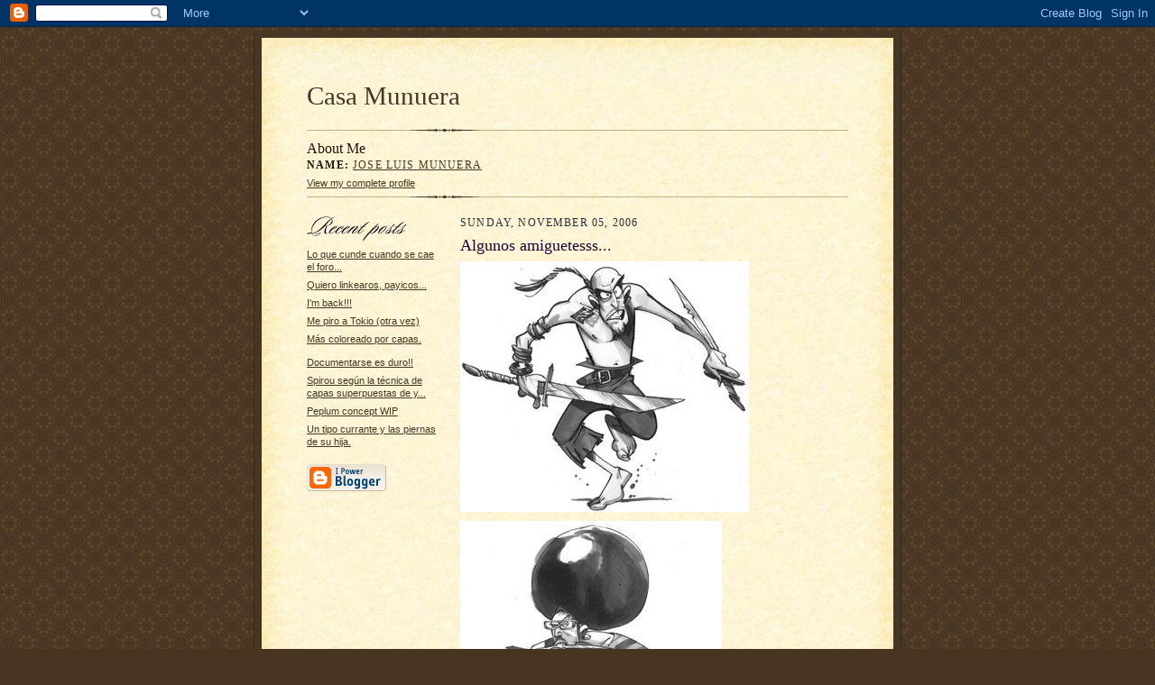

--- FILE ---
content_type: text/html; charset=UTF-8
request_url: https://casamunuera.blogspot.com/2006/11/algunos-amiguetesss.html
body_size: 6660
content:
<!DOCTYPE html PUBLIC "-//W3C//DTD XHTML 1.0 Strict//EN" "http://www.w3.org/TR/xhtml1/DTD/xhtml1-strict.dtd">

<html xmlns="http://www.w3.org/1999/xhtml" xml:lang="en" lang="en">
<head>
  <title>Casa Munuera: Algunos amiguetesss...</title>

  <script type="text/javascript">(function() { (function(){function b(g){this.t={};this.tick=function(h,m,f){var n=f!=void 0?f:(new Date).getTime();this.t[h]=[n,m];if(f==void 0)try{window.console.timeStamp("CSI/"+h)}catch(q){}};this.getStartTickTime=function(){return this.t.start[0]};this.tick("start",null,g)}var a;if(window.performance)var e=(a=window.performance.timing)&&a.responseStart;var p=e>0?new b(e):new b;window.jstiming={Timer:b,load:p};if(a){var c=a.navigationStart;c>0&&e>=c&&(window.jstiming.srt=e-c)}if(a){var d=window.jstiming.load;
c>0&&e>=c&&(d.tick("_wtsrt",void 0,c),d.tick("wtsrt_","_wtsrt",e),d.tick("tbsd_","wtsrt_"))}try{a=null,window.chrome&&window.chrome.csi&&(a=Math.floor(window.chrome.csi().pageT),d&&c>0&&(d.tick("_tbnd",void 0,window.chrome.csi().startE),d.tick("tbnd_","_tbnd",c))),a==null&&window.gtbExternal&&(a=window.gtbExternal.pageT()),a==null&&window.external&&(a=window.external.pageT,d&&c>0&&(d.tick("_tbnd",void 0,window.external.startE),d.tick("tbnd_","_tbnd",c))),a&&(window.jstiming.pt=a)}catch(g){}})();window.tickAboveFold=function(b){var a=0;if(b.offsetParent){do a+=b.offsetTop;while(b=b.offsetParent)}b=a;b<=750&&window.jstiming.load.tick("aft")};var k=!1;function l(){k||(k=!0,window.jstiming.load.tick("firstScrollTime"))}window.addEventListener?window.addEventListener("scroll",l,!1):window.attachEvent("onscroll",l);
 })();</script><script type="text/javascript">function a(){var b=window.location.href,c=b.split("?");switch(c.length){case 1:return b+"?m=1";case 2:return c[1].search("(^|&)m=")>=0?null:b+"&m=1";default:return null}}var d=navigator.userAgent;if(d.indexOf("Mobile")!=-1&&d.indexOf("WebKit")!=-1&&d.indexOf("iPad")==-1||d.indexOf("Opera Mini")!=-1||d.indexOf("IEMobile")!=-1){var e=a();e&&window.location.replace(e)};
</script><meta http-equiv="Content-Type" content="text/html; charset=UTF-8" />
<meta name="generator" content="Blogger" />
<link rel="icon" type="image/vnd.microsoft.icon" href="https://www.blogger.com/favicon.ico"/>
<link rel="alternate" type="application/atom+xml" title="Casa Munuera - Atom" href="https://casamunuera.blogspot.com/feeds/posts/default" />
<link rel="alternate" type="application/rss+xml" title="Casa Munuera - RSS" href="https://casamunuera.blogspot.com/feeds/posts/default?alt=rss" />
<link rel="service.post" type="application/atom+xml" title="Casa Munuera - Atom" href="https://www.blogger.com/feeds/32932300/posts/default" />
<link rel="alternate" type="application/atom+xml" title="Casa Munuera - Atom" href="https://casamunuera.blogspot.com/feeds/116277436112811114/comments/default" />
<link rel="stylesheet" type="text/css" href="https://www.blogger.com/static/v1/v-css/1601750677-blog_controls.css"/>
<link rel="stylesheet" type="text/css" href="https://www.blogger.com/dyn-css/authorization.css?targetBlogID=32932300&zx=93f9d18c-db91-4ecb-a325-4ba2008375cf"/>


  <style type="text/css">
/*
-----------------------------------------------------
Blogger Template Style Sheet
Name:     Scribe
Designer: Todd Dominey
URL:      domineydesign.com / whatdoiknow.org
Date:     27 Feb 2004
------------------------------------------------------ */


/* Defaults
----------------------------------------------- */
body {
	margin:0;
	padding:0;
	font-family: Georgia, Times, Times New Roman, sans-serif;
	font-size: small;
	text-align:center;
	color:#29303B;
	line-height:1.3;
	background:#483521 url("//www.blogblog.com/scribe/bg.gif") repeat;
}

blockquote {
	font-style:italic;
	padding:0 32px;
	line-height:1.6;
	margin:0 0 .6em 0;
}

p {margin:0;padding:0};

abbr, acronym {
	cursor:help;
	font-style:normal;
}
	
code {font:12px monospace;white-space:normal;color:#666;}

hr {display:none;}

img {border:0;}

/* Link styles */
a:link {color:#473624;text-decoration:underline;}
a:visited {color:#716E6C;text-decoration:underline;}
a:hover {color:#956839;text-decoration:underline;}
a:active {color:#956839;}


/* Layout
----------------------------------------------- */
@media all {
  #wrap {
            background-color:#473624;
            border-left:1px solid #332A24;
            border-right:1px solid #332A24;
            width:700px;
            margin:0 auto;
            padding:8px;
            text-align:center;
    }
  #main-top {
            width:700px;
            height:49px;
            background:#FFF3DB url("//www.blogblog.com/scribe/bg_paper_top.jpg") no-repeat top left;
            margin:0;padding:0;
            display:block;
    }
  #main-bot {
            width:700px;
            height:81px;
            background:#FFF3DB url("//www.blogblog.com/scribe/bg_paper_bot.jpg") no-repeat top left;
            margin:0;
            padding:0;
            display:block;
    }
  #main-content {
            width:700px;
            background:#FFF3DB url("//www.blogblog.com/scribe/bg_paper_mid.jpg") repeat-y;
            margin:0;
            text-align:left;
            display:block;
    }
  }
@media handheld {
  #wrap {
            width:90%;
    }
  #main-top {
            width:100%;
            background:#FFF3DB;
    }
  #main-bot {
            width:100%;
            background:#FFF3DB;
    }
  #main-content {
            width:100%;
            background:#FFF3DB;
    }
  }
#inner-wrap {
	padding:0 50px;
}
#blog-header {
	margin-bottom:12px;
}
#blog-header h1 {
	margin:0;
	padding:0 0 6px 0;
	font-size:225%;
	font-weight:normal;
	color:#612E00;
}
#blog-header h1 a:link {
	text-decoration:none;
}
#blog-header h1 a:visited {
	text-decoration:none;
	}
#blog-header h1 a:hover {
	border:0;
	text-decoration:none;
}
#blog-header p {
	margin:0;
	padding:0;
	font-style:italic;
	font-size:94%;
	line-height:1.5em;
}
div.clearer {
	clear:left;
	line-height:0;
	height:10px;
	margin-bottom:12px;
	_margin-top:-4px; /* IE Windows target */
	background:url("//www.blogblog.com/scribe/divider.gif") no-repeat bottom left;
}
@media all {
  #main {
            width:430px;
            float:right;
            padding:8px 0;
            margin:0;
    }
  #sidebar {
            width:150px;
            float:left;
            padding:8px 0;
            margin:0;
    }
  }
@media handheld {
  #main {
            width:100%;
            float:none;
    }
  #sidebar {
            width:100%;
            float:none;
    }
  }
#footer {
	clear:both;
	background:url("//www.blogblog.com/scribe/divider.gif") no-repeat top left;
	padding-top:10px;
	_padding-top:6px; /* IE Windows target */
}
#footer p {
	line-height:1.5em;
	font-family:Verdana, sans-serif;
	font-size:75%;
}


/* Typography :: Main entry
----------------------------------------------- */
h2.date-header {
	font-weight:normal;
	text-transform:uppercase;
	letter-spacing:.1em;
	font-size:90%;
	margin:0;
	padding:0;
}
.post {
	margin:8px 0 24px 0;
	line-height:1.5em;
}
h3.post-title {
	font-weight:normal;
	font-size:140%;
	color:#1B0431;
	margin:0;
	padding:0;
}
.post-body p {
	margin:0 0 .6em 0;
	}
.post-footer {
	font-family:Verdana, sans-serif;
	color:#211104;
	font-size:74%;
	border-top:1px solid #BFB186;
	padding-top:6px;
}
.post ul {
	margin:0;
	padding:0;
}
.post li {
	line-height:1.5em;
	list-style:none;
	background:url("//www.blogblog.com/scribe/list_icon.gif") no-repeat 0px .3em;
	vertical-align:top;
	padding: 0 0 .6em 17px;
	margin:0;
}


/* Typography :: Sidebar
----------------------------------------------- */
h2.sidebar-title {
	font-weight:normal;
	font-size:120%;
	margin:0;
	padding:0;
	color:#211104;
}
h2.sidebar-title img {
	margin-bottom:-4px;
	}
#sidebar ul {
	font-family:Verdana, sans-serif;
	font-size:86%;
	margin:6px 0 12px 0;
	padding:0;
}
#sidebar ul li {
	list-style: none;
	padding-bottom:6px;
	margin:0;
}
#sidebar p {
	font-family:Verdana,sans-serif;
	font-size:86%;
	margin:0 0 .6em 0;
}


/* Comments
----------------------------------------------- */
#comments {}
#comments h4 {
  font-weight:normal;
	font-size:120%;
	color:#29303B;
	margin:0;
	padding:0;
	}
#comments-block {
  line-height:1.5em;
  }
.comment-poster {
	background:url("//www.blogblog.com/scribe/list_icon.gif") no-repeat 2px .35em;
	margin:.5em 0 0;
	padding:0 0 0 20px;
	font-weight:bold;
}
.comment-body {
	margin:0;
	padding:0 0 0 20px;
}
.comment-body p {
	font-size:100%;
	margin:0 0 .2em 0;
}
.comment-timestamp {
	font-family:Verdana, sans-serif;
	color:#29303B;
	font-size:74%;
	margin:0 0 10px;
	padding:0 0 .75em 20px;
}
.comment-timestamp a:link {
	color:#473624;
	text-decoration:underline;
}
.comment-timestamp a:visited {
	color:#716E6C;
	text-decoration:underline;
}
.comment-timestamp a:hover {
	color:#956839;
	text-decoration:underline;
}
.comment-timestamp a:active {
	color:#956839;
	text-decoration:none;
}
.deleted-comment {
  font-style:italic;
  color:gray;
  }
.comment-link {
  margin-left:.6em;
  }
	
/* Profile
----------------------------------------------- */
#profile-container {
	margin-top:12px;
	padding-top:12px;
	height:auto;
	background:url("//www.blogblog.com/scribe/divider.gif") no-repeat top left;

}
.profile-datablock {
	margin:0 0 4px 0;
}
.profile-data {
	display:inline;
	margin:0;
	padding:0 8px 0 0;
	text-transform:uppercase;
	letter-spacing:.1em;
	font-size:90%;
	color:#211104;
}
.profile-img {display:inline;}
.profile-img img {
	float:left;
	margin:0 8px 0 0;
	border:1px solid #A2907D;
	padding:2px;
  }
.profile-textblock {
	font-family:Verdana, sans-serif;font-size:86%;margin:0;padding:0;
}
.profile-link {
	margin-top:5px;
	font-family:Verdana,sans-serif;
	font-size:86%;
}

/* Post photos
----------------------------------------------- */
img.post-photo {
	border:1px solid #A2907D;
	padding:4px;
}
</style>


<meta name='google-adsense-platform-account' content='ca-host-pub-1556223355139109'/>
<meta name='google-adsense-platform-domain' content='blogspot.com'/>
<!-- --><style type="text/css">@import url(//www.blogger.com/static/v1/v-css/navbar/3334278262-classic.css);
div.b-mobile {display:none;}
</style>

</head>

<body><script type="text/javascript">
    function setAttributeOnload(object, attribute, val) {
      if(window.addEventListener) {
        window.addEventListener('load',
          function(){ object[attribute] = val; }, false);
      } else {
        window.attachEvent('onload', function(){ object[attribute] = val; });
      }
    }
  </script>
<div id="navbar-iframe-container"></div>
<script type="text/javascript" src="https://apis.google.com/js/platform.js"></script>
<script type="text/javascript">
      gapi.load("gapi.iframes:gapi.iframes.style.bubble", function() {
        if (gapi.iframes && gapi.iframes.getContext) {
          gapi.iframes.getContext().openChild({
              url: 'https://www.blogger.com/navbar/32932300?origin\x3dhttps://casamunuera.blogspot.com',
              where: document.getElementById("navbar-iframe-container"),
              id: "navbar-iframe"
          });
        }
      });
    </script>

<!-- Outer Dark Brown Container / Centers Content -->
<div id="wrap">
	
		<!-- Top Paper Graphic -->
		<div id="main-top"></div>
		
		<!-- Main Content Area (This shows background image) -->
		<div id="main-content">
		  
		  <div id="inner-wrap">
		  
		  	<!-- Blog Header -->
		  	<div id="blog-header">
  				<h1><a href="http://casamunuera.blogspot.com/">
	               Casa Munuera
	               </a></h1>
  				<p></p>

			</div>
			<!-- End Blog Header -->
			
			<!-- Begin #profile-container -->
            
            <div id="profile-container"><h2 class="sidebar-title">About Me</h2>
<dl class="profile-datablock">
<dd class="profile-data"><strong>Name:</strong> <a rel="author" href="https://www.blogger.com/profile/07444212115553039788"> Jose Luis Munuera </a></dd>
</dl>

<p class="profile-link"><a rel="author" href="https://www.blogger.com/profile/07444212115553039788">View my complete profile</a></p></div>
			
			<!-- End #profile -->
			
			<!-- Spacer and horizontal rule -->
			<div class="clearer"></div>
			<!-- End .clearer -->

			
				<!-- Begin #sidebar :: left column :: blog archives, links -->
				<div id="sidebar">
					
					<h2 class="sidebar-title">
						<img src="//www.blogblog.com/scribe/header_recentposts.gif" alt="Recent Posts" width="110" height="28">
					</h2>
    
					<ul id="recently">
					    
					        <li><a href="http://casamunuera.blogspot.com/2006/10/lo-que-cunde-cuando-se-cae-el-foro.html">Lo que cunde cuando se cae el foro...</a></li>
  					   
					        <li><a href="http://casamunuera.blogspot.com/2006/10/quiero-linkearos-payicos.html">Quiero linkearos, payicos...</a></li>
  					   
					        <li><a href="http://casamunuera.blogspot.com/2006/10/im-back.html">I&#39;m back!!!</a></li>
  					   
					        <li><a href="http://casamunuera.blogspot.com/2006/09/me-piro-tokio-otra-vez.html">Me piro a Tokio (otra vez)</a></li>
  					   
					        <li><a href="http://casamunuera.blogspot.com/2006/09/ms-coloreado-por-capas.html">M&aacute;s coloreado por capas.</a></li>
  					   
					        <li><a href="http://casamunuera.blogspot.com/2006/09/blog-post.html"></a></li>
  					   
					        <li><a href="http://casamunuera.blogspot.com/2006/09/documentarse-es-duro.html">Documentarse es duro!!</a></li>
  					   
					        <li><a href="http://casamunuera.blogspot.com/2006/09/spirou-segn-la-tcnica-de-capas.html">Spirou seg&uacute;n la t&eacute;cnica de capas superpuestas de y...</a></li>
  					   
					        <li><a href="http://casamunuera.blogspot.com/2006/08/peplum-concept-wip.html">Peplum concept WIP</a></li>
  					   
					        <li><a href="http://casamunuera.blogspot.com/2006/08/un-tipo-currante-y-las-piernas-de-su.html">Un tipo currante y las piernas de su hija.</a></li>
  					   
 				    </ul>
					




					
 				    

										
				<p><a href="//www.blogger.com/" title="Powered by Blogger"><img src="https://lh3.googleusercontent.com/blogger_img_proxy/AEn0k_uOFkdzMQ7YfOzUNtDkdOni_GiCZODVJ9_ZXOpd3FFliwQav6nn_GVDC69XVg_GKhKyWrkNZ9DyMlO0jjZGf2DwxfgSF46jPSyK6oZK9eOj=s0-d" alt="Powered by Blogger"></a></p>
				
				<!--
				<p>This is a paragraph of text that could go in the sidebar.</p>
				-->

				
				</div>
			
				<!-- Begin #main :: right column :: blog entry content -->
				<div id="main">

					

                       
                          <h2 class="date-header">Sunday, November 05, 2006</h2>
                       
						 
					  <!-- Begin .post -->
					  <div class="post"><a name="116277436112811114"></a>
						 
						
                          <h3 class="post-title">
                      	 
                      	 Algunos amiguetesss...
	                       
                          </h3>
                        
						 
						<div class="post-body">
						
						  <p><div style="clear:both;"></div><a href="//photos1.blogger.com/blogger/2791/3609/1600/SEdyas%20petit.jpg"><img style="FLOAT: left; MARGIN: 0px 10px 10px 0px; CURSOR: hand" alt="" src="//photos1.blogger.com/blogger/2791/3609/320/SEdyas%20petit.jpg" border="0"></a><br /><a href="//photos1.blogger.com/blogger/2791/3609/1600/other%20petit.jpg"><img style="FLOAT: left; MARGIN: 0px 10px 10px 0px; CURSOR: hand" alt="" src="//photos1.blogger.com/blogger/2791/3609/320/other%20petit.jpg" border="0"></a><br /><a href="//photos1.blogger.com/blogger/2791/3609/1600/norbi%20etit.jpg"><img style="FLOAT: left; MARGIN: 0px 10px 10px 0px; CURSOR: hand" alt="" src="//photos1.blogger.com/blogger/2791/3609/320/norbi%20etit.jpg" border="0"></a><br /><a href="//photos1.blogger.com/blogger/2791/3609/1600/Munu%20petit.jpg"><img style="FLOAT: left; MARGIN: 0px 10px 10px 0px; CURSOR: hand" alt="" src="//photos1.blogger.com/blogger/2791/3609/320/Munu%20petit.jpg" border="0"></a><div style="clear:both; padding-bottom:0.25em"></div></p>

						</div>
						
						<p class="post-footer">posted by Jose Luis Munuera | <a href="http://casamunuera.blogspot.com/2006/11/algunos-amiguetesss.html" title="permanent link">4:49 PM</a>
       <span class="item-control blog-admin pid-1596660941"><a style="border:none;" href="https://www.blogger.com/post-edit.g?blogID=32932300&postID=116277436112811114&from=pencil" title="Edit Post"><img class="icon-action" alt="" src="https://resources.blogblog.com/img/icon18_edit_allbkg.gif" height="18" width="18"></a></span> </p>
					  
					  </div>
					  <!-- End .post -->
					  
					   <!-- Begin #comments -->
 					

  					<div id="comments">

					<a name="comments"></a>
    
                     <h4>10 Comments:</h4>
						
						<dl id="comments-block">
                        
						  <dt class="comment-poster" id="c116280784384235595"><a name="c116280784384235595"></a>
							<span style="line-height:16px" class="comment-icon blogger-comment-icon"><img src="https://resources.blogblog.com/img/b16-rounded.gif" alt="Blogger" style="display:inline;" /></span>&nbsp;<a href="https://www.blogger.com/profile/12636769521307291716" rel="nofollow">cristian</a> said...
						  </dt>
						  <dd class="comment-body">
							<p>Geniales!! Unos diseños fabulosos. La página del post anterior también está increíble. <BR/>Menudo blog!! :)</p>
						  </dd>
						  <dd class="comment-timestamp"><a href="#c116280784384235595" title="comment permalink">2:10 AM</a>
	                     <span class="item-control blog-admin pid-1030458429"><a style="border:none;" href="https://www.blogger.com/comment/delete/32932300/116280784384235595" title="Delete Comment" ><span class="delete-comment-icon">&nbsp;</span></a></span>
	                     </dd>
                        
						  <dt class="comment-poster" id="c116281939230939306"><a name="c116281939230939306"></a>
							<span style="line-height:16px" class="comment-icon blogger-comment-icon"><img src="https://resources.blogblog.com/img/b16-rounded.gif" alt="Blogger" style="display:inline;" /></span>&nbsp;<a href="https://www.blogger.com/profile/17589348980677779061" rel="nofollow">Jorge Iván Argiz</a> said...
						  </dt>
						  <dd class="comment-body">
							<p>Preciosos diseños. Te linko a mi blog en breve.</p>
						  </dd>
						  <dd class="comment-timestamp"><a href="#c116281939230939306" title="comment permalink">5:23 AM</a>
	                     <span class="item-control blog-admin pid-70818917"><a style="border:none;" href="https://www.blogger.com/comment/delete/32932300/116281939230939306" title="Delete Comment" ><span class="delete-comment-icon">&nbsp;</span></a></span>
	                     </dd>
                        
						  <dt class="comment-poster" id="c116282487325528086"><a name="c116282487325528086"></a>
							<span style="line-height:16px" class="comment-icon blogger-comment-icon"><img src="https://resources.blogblog.com/img/b16-rounded.gif" alt="Blogger" style="display:inline;" /></span>&nbsp;<a href="https://www.blogger.com/profile/10182368218681957412" rel="nofollow">Guille</a> said...
						  </dt>
						  <dd class="comment-body">
							<p>Hola Jose Luis, <BR/><BR/>impresionante todo, pero todo, todo. Muy guapas las cosas que he visto también en el Artbox. Ya tienes un "fans" más :)<BR/><BR/>También te he linkado en mi blog ( jeje, me adelanté Jorge. Tambíén te tengo fichao)</p>
						  </dd>
						  <dd class="comment-timestamp"><a href="#c116282487325528086" title="comment permalink">6:54 AM</a>
	                     <span class="item-control blog-admin pid-396758150"><a style="border:none;" href="https://www.blogger.com/comment/delete/32932300/116282487325528086" title="Delete Comment" ><span class="delete-comment-icon">&nbsp;</span></a></span>
	                     </dd>
                        
						  <dt class="comment-poster" id="c116282804689845990"><a name="c116282804689845990"></a>
							<span style="line-height:16px" class="comment-icon blogger-comment-icon"><img src="https://resources.blogblog.com/img/b16-rounded.gif" alt="Blogger" style="display:inline;" /></span>&nbsp;<a href="https://www.blogger.com/profile/09681649980739034261" rel="nofollow">Lucanu</a> said...
						  </dt>
						  <dd class="comment-body">
							<p>Munu, te has autofavorecido demasiado.<BR/><BR/><BR/>Emoticono de colleja YA :D<BR/><BR/>Wox</p>
						  </dd>
						  <dd class="comment-timestamp"><a href="#c116282804689845990" title="comment permalink">7:47 AM</a>
	                     <span class="item-control blog-admin pid-1920832749"><a style="border:none;" href="https://www.blogger.com/comment/delete/32932300/116282804689845990" title="Delete Comment" ><span class="delete-comment-icon">&nbsp;</span></a></span>
	                     </dd>
                        
						  <dt class="comment-poster" id="c116283045190263895"><a name="c116283045190263895"></a>
							<span style="line-height:16px" class="comment-icon blogger-comment-icon"><img src="https://resources.blogblog.com/img/b16-rounded.gif" alt="Blogger" style="display:inline;" /></span>&nbsp;<a href="https://www.blogger.com/profile/12054124889403971419" rel="nofollow">Sanvi</a> said...
						  </dt>
						  <dd class="comment-body">
							<p>Yo hace tiempo que te tengo calado, amigo!</p>
						  </dd>
						  <dd class="comment-timestamp"><a href="#c116283045190263895" title="comment permalink">8:27 AM</a>
	                     <span class="item-control blog-admin pid-1663488658"><a style="border:none;" href="https://www.blogger.com/comment/delete/32932300/116283045190263895" title="Delete Comment" ><span class="delete-comment-icon">&nbsp;</span></a></span>
	                     </dd>
                        
						  <dt class="comment-poster" id="c116299862319426359"><a name="c116299862319426359"></a>
							<span style="line-height:16px" class="comment-icon blogger-comment-icon"><img src="https://resources.blogblog.com/img/b16-rounded.gif" alt="Blogger" style="display:inline;" /></span>&nbsp;<a href="https://www.blogger.com/profile/15688139918617210835" rel="nofollow">Sedyas</a> said...
						  </dt>
						  <dd class="comment-body">
							<p>Nos has clavao. :)</p>
						  </dd>
						  <dd class="comment-timestamp"><a href="#c116299862319426359" title="comment permalink">7:10 AM</a>
	                     <span class="item-control blog-admin pid-353105882"><a style="border:none;" href="https://www.blogger.com/comment/delete/32932300/116299862319426359" title="Delete Comment" ><span class="delete-comment-icon">&nbsp;</span></a></span>
	                     </dd>
                        
						  <dt class="comment-poster" id="c116306196115056036"><a name="c116306196115056036"></a>
							<span style="line-height:16px" class="comment-icon blogger-comment-icon"><img src="https://resources.blogblog.com/img/b16-rounded.gif" alt="Blogger" style="display:inline;" /></span>&nbsp;<a href="https://www.blogger.com/profile/05636804706158948283" rel="nofollow">Alva</a> said...
						  </dt>
						  <dd class="comment-body">
							<p>XDDDDDDDDD, te has salido, menuda cara de hijop... que tengo :P</p>
						  </dd>
						  <dd class="comment-timestamp"><a href="#c116306196115056036" title="comment permalink">12:46 AM</a>
	                     <span class="item-control blog-admin pid-1222416650"><a style="border:none;" href="https://www.blogger.com/comment/delete/32932300/116306196115056036" title="Delete Comment" ><span class="delete-comment-icon">&nbsp;</span></a></span>
	                     </dd>
                        
						  <dt class="comment-poster" id="c116324793494995429"><a name="c116324793494995429"></a>
							<span style="line-height:16px" class="comment-icon blogger-comment-icon"><img src="https://resources.blogblog.com/img/b16-rounded.gif" alt="Blogger" style="display:inline;" /></span>&nbsp;<a href="https://www.blogger.com/profile/02262212868968764542" rel="nofollow">Sergio Bleda</a> said...
						  </dt>
						  <dd class="comment-body">
							<p>Me ancanta el gordito del barril.<BR/>Muy bueno y muy suelto.</p>
						  </dd>
						  <dd class="comment-timestamp"><a href="#c116324793494995429" title="comment permalink">4:25 AM</a>
	                     <span class="item-control blog-admin pid-47521783"><a style="border:none;" href="https://www.blogger.com/comment/delete/32932300/116324793494995429" title="Delete Comment" ><span class="delete-comment-icon">&nbsp;</span></a></span>
	                     </dd>
                        
						  <dt class="comment-poster" id="c116336279776410122"><a name="c116336279776410122"></a>
							<span style="line-height:16px" class="comment-icon blogger-comment-icon"><img src="https://resources.blogblog.com/img/b16-rounded.gif" alt="Blogger" style="display:inline;" /></span>&nbsp;<a href="https://www.blogger.com/profile/17441635750966753223" rel="nofollow">Ricardo Peregrina</a> said...
						  </dt>
						  <dd class="comment-body">
							<p>¡Joer, qué suerte tienen tus amigos de poder ser dibujados por un artistazo así!</p>
						  </dd>
						  <dd class="comment-timestamp"><a href="#c116336279776410122" title="comment permalink">12:19 PM</a>
	                     <span class="item-control blog-admin pid-1806874656"><a style="border:none;" href="https://www.blogger.com/comment/delete/32932300/116336279776410122" title="Delete Comment" ><span class="delete-comment-icon">&nbsp;</span></a></span>
	                     </dd>
                        
						  <dt class="comment-poster" id="c116369856800498072"><a name="c116369856800498072"></a>
							<span style="line-height:16px" class="comment-icon blogger-comment-icon"><img src="https://resources.blogblog.com/img/b16-rounded.gif" alt="Blogger" style="display:inline;" /></span>&nbsp;<a href="https://www.blogger.com/profile/07586076313563804663" rel="nofollow">Alex</a> said...
						  </dt>
						  <dd class="comment-body">
							<p>Soy más guapo, perro beociano!</p>
						  </dd>
						  <dd class="comment-timestamp"><a href="#c116369856800498072" title="comment permalink">9:36 AM</a>
	                     <span class="item-control blog-admin pid-1171447375"><a style="border:none;" href="https://www.blogger.com/comment/delete/32932300/116369856800498072" title="Delete Comment" ><span class="delete-comment-icon">&nbsp;</span></a></span>
	                     </dd>
                        
						</dl>
	
	<p class="comment-timestamp">
    <a class="comment-link" href="https://www.blogger.com/comment/fullpage/post/32932300/116277436112811114">Post a Comment</a>
    </p>
  
  	    
    


	
	<p class="comment-timestamp">
	<a href="http://casamunuera.blogspot.com/">&lt;&lt; Home</a>
    </p>
    </div>


					  <!-- End #comments -->


					  
				</div>
		  
		  	
		  	<!-- Begin #footer :: bottom area -->
		  	<div id="footer">
		  		<p>
		  			<!-- Copyright &copy; 2004 [Your name] (plus any additional footer info) -->&nbsp;
		  		</p>
		  	</div>
		 
		</div>
		
		</div>
		<!-- End #main-content -->
		
		
		<!-- Bottom Paper Graphic -->
		<div id="main-bot"></div>
	
</div>

</body>

</html>